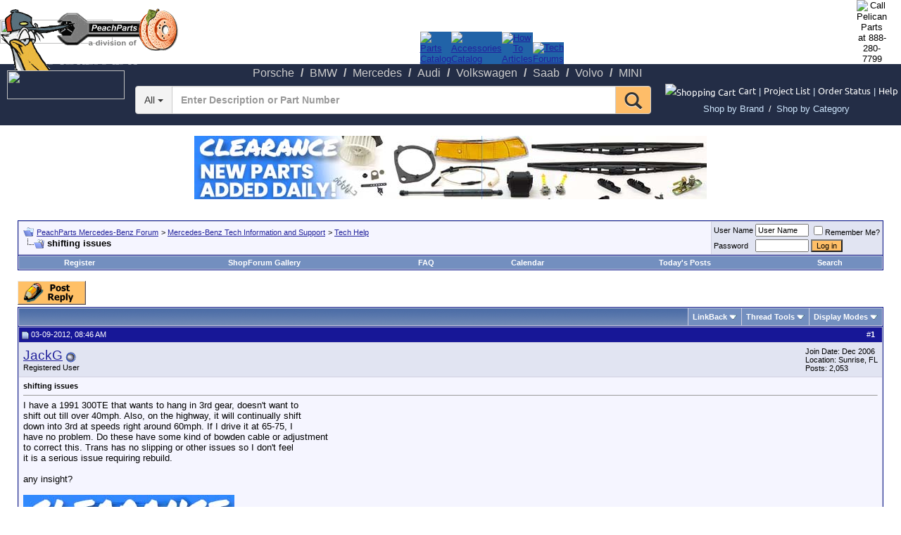

--- FILE ---
content_type: text/html; charset=ISO-8859-1
request_url: http://www.peachparts.com/shopforum/tech-help/314187-shifting-issues.html
body_size: 17486
content:
<!DOCTYPE html PUBLIC "-//W3C//DTD XHTML 1.0 Transitional//EN" "http://www.w3.org/TR/xhtml1/DTD/xhtml1-transitional.dtd">
<html xmlns="http://www.w3.org/1999/xhtml" dir="ltr" lang="en">
<head>
<base href="http://www.peachparts.com/shopforum/" /><!--[if IE]></base><![endif]-->
	<link rel="canonical" href="http://www.peachparts.com/shopforum/tech-help/314187-shifting-issues.html" />
<script language="JavaScript" src="http://www.peachparts.com/shopforum/../2016_New_Header/jquery-1.7.1.min.js" type="text/javascript"></script>
<link rel="dns-prefetch" href="//mca.pelicanparts.com" />
<link rel="preconnect" href="https://mca.pelicanparts.com" />
<script language="JavaScript" type="text/javascript">
	var BasePelicanAdURL = 'https://mca.pelicanparts.com/campaign.php?spot=';
	$(document).ready(function(){
		$.ajaxSetup({
			async: true,
			cache: false
		});
		$('.pelicanadplacement').each(function(){
			var AdElement = $(this);
			var ID = $(this).data('placementid');
			if (ID) {
				$.get(BasePelicanAdURL + ID + '&format=json', function(data,status) {
					if ((status == 'success')) {
						if (data['Status'] == 'SUCCESS') {
							AdElement.html(data['Content']);
						}
					}
				});
			}
		});
	});
</script>
<script language="JavaScript" src="http://www.peachparts.com/shopforum/../2016_New_Header/bootstrap/3.1.0/js/bootstrap.min.js"></script>
<script language="JavaScript" src="http://www.peachparts.com/shopforum/../2016_New_Header/SearchDropDownTags.js" async type="text/javascript"></script>
<script language="JavaScript" src="http://www.peachparts.com/shopforum/../2016_New_Header/jquery-ui-1.11.4.js" type="text/javascript"></script>
<script language="javascript">
function CheckKeyInput(myfield,e)
	{
	var key; var keychar;
	if (window.event) key = window.event.keyCode;
	else if (e) key = e.which;
	else return true;
	keychar = String.fromCharCode(key);
	if (key==13){ClearSearchFilterCookies();return true;}
	else {return true}	
	}
</script>	

<meta http-equiv="Content-Type" content="text/html; charset=ISO-8859-1" />
<meta name="generator" content="vBulletin 3.8.7" />

<meta name="keywords" content="shifting,issues, shifting issues, Mercedes Parts, Mercedes Forum, Mercedes Technical Help, Mercedes Parts Online" />
<meta name="description" content="I have a 1991 300TE that wants to hang in 3rd gear, doesn't want to shift out till over 40mph. Also, on the highway, it will continually shift down" />


<!-- CSS Stylesheet -->
<style type="text/css" id="vbulletin_css">
/**
* vBulletin 3.8.7 CSS
* Style: '2016 Pelican Theme'; Style ID: 39
*/
body
{
	background: #FFFFFF;
	color: #000000;
	font: 10pt verdana, geneva, lucida, 'lucida grande', arial, helvetica, sans-serif;
	margin: 5px 10px 10px 10px;
	padding: 0px;
}
a:link, body_alink
{
	color: #22229C;
}
a:visited, body_avisited
{
	color: #22229C;
}
a:hover, a:active, body_ahover
{
	color: #FF4400;
}
.page
{
	background: #FFFFFF;
	color: #000000;
}
td, th, p, li
{
	font: 10pt Verdana, Arial;
}
.tborder
{
	background: #D1D1E1;
	color: #000000;
	border: 1px solid #0B198C;
}
.tcat
{
	background: #869BBF url(images/gradients/gradient_tcat.gif) repeat-x top left;
	color: #FFFFFF;
	font: bold 12pt tahoma, verdana, geneva, lucida, 'lucida grande', arial, helvetica, sans-serif;
}
.tcat a:link, .tcat_alink
{
	color: #ffffff;
	text-decoration: none;
}
.tcat a:visited, .tcat_avisited
{
	color: #ffffff;
	text-decoration: none;
}
.tcat a:hover, .tcat a:active, .tcat_ahover
{
	color: #FFFF66;
	text-decoration: underline;
}
.thead
{
	background: #171797;
	color: #FFFFFF;
	font: bold 11px tahoma, verdana, geneva, lucida, 'lucida grande', arial, helvetica, sans-serif;
}
.thead a:link, .thead_alink
{
	color: #FFFFFF;
	text-decoration: none;
}
.thead a:visited, .thead_avisited
{
	color: #FFFFFF;
	text-decoration: none;
}
.thead a:hover, .thead a:active, .thead_ahover
{
	color: #FFFFFF;
	text-decoration: underline;
}
.tfoot
{
	background: #3E5C92;
	color: #E0E0F6;
}
.tfoot a:link, .tfoot_alink
{
	color: #E0E0F6;
}
.tfoot a:visited, .tfoot_avisited
{
	color: #E0E0F6;
}
.tfoot a:hover, .tfoot a:active, .tfoot_ahover
{
	color: #FFFF66;
}
.alt1, .alt1Active
{
	background: #F5F5FF;
	color: #000000;
}
.alt2, .alt2Active
{
	background: #E1E4F2;
	color: #000000;
}
.inlinemod
{
	background: #FFFFCC;
	color: #000000;
}
.wysiwyg
{
	background: #F5F5FF;
	color: #000000;
	font: 10pt verdana, geneva, lucida, 'lucida grande', arial, helvetica, sans-serif;
	margin: 5px 10px 10px 10px;
	padding: 0px;
}
.wysiwyg a:link, .wysiwyg_alink
{
	color: #22229C;
}
.wysiwyg a:visited, .wysiwyg_avisited
{
	color: #22229C;
}
.wysiwyg a:hover, .wysiwyg a:active, .wysiwyg_ahover
{
	color: #FF4400;
}
textarea, .bginput
{
	font: 10pt verdana, geneva, lucida, 'lucida grande', arial, helvetica, sans-serif;
}
.bginput option, .bginput optgroup
{
	font-size: 10pt;
	font-family: verdana, geneva, lucida, 'lucida grande', arial, helvetica, sans-serif;
}
.button
{
	font: 11px verdana, geneva, lucida, 'lucida grande', arial, helvetica, sans-serif;
	BACKGROUND-COLOR: #FFBF67
}
select
{
	font: 11px verdana, geneva, lucida, 'lucida grande', arial, helvetica, sans-serif;
}
option, optgroup
{
	font-size: 11px;
	font-family: verdana, geneva, lucida, 'lucida grande', arial, helvetica, sans-serif;
}
.smallfont
{
	font: 11px verdana, geneva, lucida, 'lucida grande', arial, helvetica, sans-serif;
}
.time
{
	color: #666686;
}
.navbar
{
	font: 11px verdana, geneva, lucida, 'lucida grande', arial, helvetica, sans-serif;
}
.highlight
{
	color: #FF0000;
	font-weight: bold;
}
.fjsel
{
	background: #3E5C92;
	color: #E0E0F6;
}
.fjdpth0
{
	background: #F7F7F7;
	color: #000000;
}
.panel
{
	background: #E4E7F5 url(images/gradients/gradient_panel.gif) repeat-x top left;
	color: #000000;
	padding: 10px;
	border: 2px outset;
}
.panelsurround
{
	background: #D1D4E0 url(images/gradients/gradient_panelsurround.gif) repeat-x top left;
	color: #000000;
}
legend
{
	color: #22229C;
	font: 11px tahoma, verdana, geneva, lucida, 'lucida grande', arial, helvetica, sans-serif;
}
.vbmenu_control
{
	background: #738FBF;
	color: #FFFFFF;
	font: bold 11px tahoma, verdana, geneva, lucida, 'lucida grande', arial, helvetica, sans-serif;
	padding: 3px 6px 3px 6px;
	white-space: nowrap;
}
.vbmenu_control a:link, .vbmenu_control_alink
{
	color: #FFFFFF;
	text-decoration: none;
}
.vbmenu_control a:visited, .vbmenu_control_avisited
{
	color: #FFFFFF;
	text-decoration: none;
}
.vbmenu_control a:hover, .vbmenu_control a:active, .vbmenu_control_ahover
{
	color: #FFFFFF;
	text-decoration: underline;
}
.vbmenu_popup
{
	background: #FFFFFF;
	color: #000000;
	border: 1px solid #0B198C;
}
.vbmenu_option
{
	background: #BBC7CE;
	color: #000000;
	font: 11px verdana, geneva, lucida, 'lucida grande', arial, helvetica, sans-serif;
	white-space: nowrap;
	cursor: pointer;
}
.vbmenu_option a:link, .vbmenu_option_alink
{
	color: #22229C;
	text-decoration: none;
}
.vbmenu_option a:visited, .vbmenu_option_avisited
{
	color: #22229C;
	text-decoration: none;
}
.vbmenu_option a:hover, .vbmenu_option a:active, .vbmenu_option_ahover
{
	color: #FFFFFF;
	text-decoration: none;
}
.vbmenu_hilite
{
	background: #8A949E;
	color: #FFFFFF;
	font: 11px verdana, geneva, lucida, 'lucida grande', arial, helvetica, sans-serif;
	white-space: nowrap;
	cursor: pointer;
}
.vbmenu_hilite a:link, .vbmenu_hilite_alink
{
	color: #FFFFFF;
	text-decoration: none;
}
.vbmenu_hilite a:visited, .vbmenu_hilite_avisited
{
	color: #FFFFFF;
	text-decoration: none;
}
.vbmenu_hilite a:hover, .vbmenu_hilite a:active, .vbmenu_hilite_ahover
{
	color: #FFFFFF;
	text-decoration: none;
}
/* ***** styling for 'big' usernames on postbit etc. ***** */
.bigusername { font-size: 14pt; }

/* ***** small padding on 'thead' elements ***** */
td.thead, th.thead, div.thead { padding: 4px; }

/* ***** basic styles for multi-page nav elements */
.pagenav a { text-decoration: none; }
.pagenav td { padding: 2px 4px 2px 4px; }

/* ***** de-emphasized text */
.shade, a.shade:link, a.shade:visited { color: #777777; text-decoration: none; }
a.shade:active, a.shade:hover { color: #FF4400; text-decoration: underline; }
.tcat .shade, .thead .shade, .tfoot .shade { color: #DDDDDD; }

/* ***** define margin and font-size for elements inside panels ***** */
.fieldset { margin-bottom: 6px; }
.fieldset, .fieldset td, .fieldset p, .fieldset li { font-size: 11px; }
</style>
<link rel="stylesheet" type="text/css" href="http://www.peachparts.com/shopforum/clientscript/vbulletin_important.css?v=387" />


<!-- / CSS Stylesheet -->

<script type="text/javascript" src="http://www.peachparts.com/shopforum/clientscript/yui/yahoo-dom-event/yahoo-dom-event.js?v=387"></script>
<script type="text/javascript" src="http://www.peachparts.com/shopforum/clientscript/yui/connection/connection-min.js?v=387"></script>
<script type="text/javascript">
<!--
var SESSIONURL = "s=0bc94ef5025138c51fc867e90b6751ec&";
var SECURITYTOKEN = "guest";
var IMGDIR_MISC = "images/misc";
var vb_disable_ajax = parseInt("0", 10);
// -->
</script>
<script type="text/javascript" src="http://www.peachparts.com/shopforum/clientscript/vbulletin_global.js?v=387"></script>
<script type="text/javascript" src="http://www.peachparts.com/shopforum/clientscript/vbulletin_menu.js?v=387"></script>


	<link rel="alternate" type="application/rss+xml" title="PeachParts Mercedes-Benz Forum RSS Feed" href="http://www.peachparts.com/shopforum/external.php?type=RSS2" />
	
		<link rel="alternate" type="application/rss+xml" title="PeachParts Mercedes-Benz Forum - Tech Help - RSS Feed" href="http://www.peachparts.com/shopforum/external.php?type=RSS2&amp;forumids=1" />
	

<link type="text/css" rel="stylesheet" href="http://www.peachparts.com/shopforum/../2016_New_Header/styles.css?v=2016111501" />
<style type="text/css">
/* Bootstrap & overrides workarounds - !! KEEP INLINE TO PAGE FOR NOW !! - START */
body { margin: 0 }
a.top_bar, a.top_bar:visited, a.top_bar:active, a.top_bar:hover, .top_bar:link, a.top_bar:link { font-family: 'Ubuntu', sans-serif !important; font-size: 10pt !important; font-style: normal !important; text-decoration: none !important; color: #fff !important; font-weight: normal !important }
a.top_bar:hover { color: #fff !important; font-weight: normal !important; text-decoration: underline !important; font-family: 'Ubuntu', sans-serif !important }
a.top_bar_CartQty, a.top_bar_CartQty:visited, a.top_bar_CartQty:active, a.top_bar_CartQty:hover { font-family: Verdana, Arial, Helvetica, sans-serif; font-size: 10pt !important; font-weight: bold !important }
a.top_bar_2016A, a.top_bar_2016A:visited, a.top_bar_2016A:active { font-family: 'Ubuntu', sans-serif !important; font-size: 10pt !important; font-style: normal !important; text-decoration: none !important; color: #fff !important; font-weight: normal !important }
a.top_bar_2016A:hover { color: #fff !important; font-weight: normal !important; text-decoration: underline !important; font-family: 'Ubuntu', sans-serif !important }
.top_tab_2016 a { display: block !important; background-color: #2163a8 !important }
.top_tab_2016 a:hover { background-color: #fff !important }
#nav_2016A li a span { font-family: Trebuchet MS,Lucida Grande,Lucida Sans Unicode,Lucida Sans,Tahoma,sans-serif !important; font-size: 16px !important }
/* Bootstrap & overrides workarounds - !! KEEP INLINE TO PAGE FOR NOW !! - END */
</style>

<link type="text/css" rel="stylesheet" href="http://www.peachparts.com/shopforum/../2016_New_Header/bootstrap/3.1.0/css/bootstrap-iso.css" />
<link type="text/css" rel="stylesheet" href="http://www.peachparts.com/shopforum/../2016_New_Header/catalog_2015-wayne.css" />	
<link type="text/css" rel="stylesheet" href="http://www.peachparts.com/shopforum/../2016_New_Header/jquery-ui.css" />

    <!-- App Indexing for Google Search -->
    <link href="android-app://com.quoord.tapatalkpro.activity/tapatalk/www.peachparts.com/shopforum?location=topic&amp;fid=1&amp;tid=314187&amp;channel=google-indexing" rel="alternate" />
    <link href="ios-app://307880732/tapatalk/www.peachparts.com/shopforum?location=topic&amp;fid=1&amp;tid=314187&amp;channel=google-indexing" rel="alternate" />
    
        <meta property="al:android:package" content="com.quoord.tapatalkpro.activity" />
        <meta property="al:android:url" content="tapatalk://www.peachparts.com/shopforum?location=topic&amp;fid=1&amp;tid=314187&amp;channel=facebook-indexing" />
        <meta property="al:android:app_name" content="Tapatalk" />
        <meta property="al:ios:url" content="tapatalk://www.peachparts.com/shopforum?location=topic&amp;fid=1&amp;tid=314187&amp;channel=facebook-indexing" />
        <meta property="al:ios:app_store_id" content="307880732" />
        <meta property="al:ios:app_name" content="Tapatalk" />
        
        <!-- twitter app card start-->
        <!-- https://dev.twitter.com/docs/cards/types/app-card -->
        <meta name="twitter:card" content="summary" />
        <meta name="twitter:site" content="@tapatalk" />
        <meta name="twitter:title" content="shifting issues" />
        <meta name="twitter:description" content="PeachParts Mercedes-Benz Forum" />
        
        <meta name="twitter:app:id:iphone" content="307880732" />
        <meta name="twitter:app:url:iphone" content="tapatalk://www.peachparts.com/shopforum?location=topic&amp;fid=1&amp;tid=314187&amp;channel=twitter-indexing" />
        <meta name="twitter:app:id:ipad" content="307880732" />
        <meta name="twitter:app:url:ipad" content="tapatalk://www.peachparts.com/shopforum?location=topic&amp;fid=1&amp;tid=314187&amp;channel=twitter-indexing" />
        <meta name="twitter:app:id:googleplay" content="com.quoord.tapatalkpro.activity" />
        <meta name="twitter:app:url:googleplay" content="tapatalk://www.peachparts.com/shopforum?location=topic&amp;fid=1&amp;tid=314187&amp;channel=twitter-indexing" />
        <!-- twitter app card -->
        
	<title> shifting issues - PeachParts Mercedes-Benz Forum</title>
	<script type="text/javascript" src="http://www.peachparts.com/shopforum/clientscript/vbulletin_post_loader.js?v=387"></script>
	<style type="text/css" id="vbulletin_showthread_css">
	<!--
	
	#links div { white-space: nowrap; }
	#links img { vertical-align: middle; }
	-->
	</style>
</head>
<body onload="">

<!-- Tapatalk Detect body start -->
<script type="text/javascript">if (typeof(tapatalkDetect) == "function") tapatalkDetect()</script>
<!-- Tapatalk Detect banner body end -->

<!-- ALL FORUMS EXCEPT THE ONES LISTED  BELOW -->
<!-- ALL OF THIS IS DONE FOR SEO OPTIMIZATION SO THAT WE HAVE STATIC LINKS AT THE TOPS OF THE FORUMS -->
	  <!-- <a href="https://www.pelicanparts.com/"><img style="position:absolute;top:5px;left;5px;width:194px;height:94px" width="194" height="94" src="https://cdn1.pelicanparts.com/graphics/2016Ab_logo-header.png" border="0" alt="Pelican Parts"></a> -->
        <a href="https://www.pelicanparts.com/index.htm">
        <IMG border=0 STYLE="position:absolute; TOP:12px; LEFT:1px; WIDTH:196px; HEIGHT:88px" SRC="http://www.peachparts.com/shopforum/../images/peach_header_2016.png">
        <IMG border=0 STYLE="position:absolute; TOP:12px; LEFT:197px; WIDTH:56px; HEIGHT:62px" SRC="http://www.peachparts.com/shopforum/images/drivewerks/peach_header2_2014.gif">
		</a>

					<table width="100%" cellspacing="0" cellpadding="0" border="0">        
						<tr>
							<td rowspan="2">
								<a href="https://www.pelicanparts.com/"><img src="https://cdn9.pelicanparts.com/graphics/logo_block_trans.gif" width="160" border="0" height="34"></a>
							</td>
							<td width="100%" align=center valign="bottom">
								<table align="center" cellspacing="0" cellpadding="0" border="0">  
									<tr>
										<td width="1" valign="bottom" height="65" class="top_tab_2016"><a id="redirect_catalog" href="https://www.pelicanparts.com/Mercedes-Benz/index-SC.htm"><img alt="Parts Catalog" src="https://cdn1.pelicanparts.com/graphics/2016Ac_top-tabs_parts-catalog.gif" width="119" height="65"	border="0"></a></td>
										<td width="1" valign="bottom" height="65" class="top_tab_2016"><a id="redirect_accessories" href="https://www.pelicanparts.com/Mercedes-Benz/catalog/accessories.htm"><img alt="Accessories Catalog" src="https://cdn1.pelicanparts.com/graphics/2016Ac_top-tabs_accessories.gif" width="147" height="65" border="0"></a></td>
										<td width="1" valign="bottom" height="65" class="top_tab_2016"><a id="redirect_articles" href="https://www.pelicanparts.com/techarticles/Mercedes-Benz/MBZ_Tech_Index.htm"><img alt="How To Articles" src="https://cdn1.pelicanparts.com/graphics/2016Ac_top-tabs_articles.gif" width="150" height="65" border="0"></a></td>
										<td width="1" valign="bottom" height="65" class="top_tab_2016"><a id="redirect_forums" href="http://www.peachparts.com/shopforum/"><img alt="Tech Forums" src="https://cdn1.pelicanparts.com/graphics/2016Ac_top-tabs_forums.gif" width="134" height="65" border="0"></a></td>
									</tr>	
								</table>
							</td>
							<td valign="top">
								<table cellspacing="0" cellpadding="0"  border="0">
									<tr>
										<td align="center">
											<span id="CountryFlagTop"></span>
										</td>
										<td valign="top" align="center">					
											<div style="display:block;position:relative;right:20px">
												<img id="PhoneNumberImage" src="https://cdn5.pelicanparts.com/graphics/phone_number3.jpg" width="159" border="0" height="72" alt="Call Pelican Parts at 888-280-7799">
												<div id="PhoneNumberDIV" style="position:absolute;top:42px;left:0"></div>
											</div>
										</td>
									</tr>
								</table>
							</td>
						</tr>
					</table></td>
	</tr>
	<tr>
		<td colspan="2">					<table style="background:#232D46;background-color:#232D46" width="100%" cellspacing="0" cellpadding="0" border="0" bgcolor="#232D46">
						<tr>
							<td align="left">
								<table cellspacing="0" cellpadding="0" border="0" style="border:none;padding:0;margin:0 auto">
									<tr>
										<td style="padding-right:20px;white-space:nowrap">
											<table cellspacing="0" cellpadding="0" border="0">
												<tr>
													<td valign="middle">
														<ul id="nav_2016A">
															<li><div class="nav_active_back_left"></div><div class="nav_active_back_right"></div><a href="https://www.pelicanparts.com/Porsche/index-SC.htm"><span>Porsche</span></a></li> /
															<li><div class="nav_active_back_left"></div><div class="nav_active_back_right"></div><a href="https://www.pelicanparts.com/BMW/index-SC.htm"><span>BMW</span></a></li> /
															<li><div class="nav_active_back_left"></div><div class="nav_active_back_right"></div><a href="https://www.pelicanparts.com/Mercedes-Benz/index-SC.htm"><span>Mercedes</span></a></li> /
															<li><div class="nav_active_back_left"></div><div class="nav_active_back_right"></div><a href="https://www.pelicanparts.com/Audi/index-SC.htm"><span>Audi</span></a></li> /
															<li><div class="nav_active_back_left"></div><div class="nav_active_back_right"></div><a href="https://www.pelicanparts.com/Volkswagen/index-SC.htm"><span>Volkswagen</span></a></li> /
															<li><div class="nav_active_back_left"></div><div class="nav_active_back_right"></div><a href="https://www.pelicanparts.com/Saab/index-SC.htm"><span>Saab</span></a></li> /
															<li><div class="nav_active_back_left"></div><div class="nav_active_back_right"></div><a href="https://www.pelicanparts.com/Volvo/index-SC.htm"><span>Volvo</span></a></li> /
															<li><div class="nav_active_back_left"></div><div class="nav_active_back_right"></div><a href="https://www.pelicanparts.com/MINI/index-SC.htm"><span>MINI</span></a></li>
														</ul>
													</td>
												</tr>
											</table>
										</td>
									</tr>
								</table>
							</td>
						</tr>
					</table></td>
	</tr>  
	<tr>
		<td colspan="2">
				<form id="topsearch" name="topsearch" action="https://www.pelicanparts.com/cgi-bin/ksearch/pel_search_2016.cgi" align="center" vmethod="POST" style="display:inline">
							<input name="command" value="DWsearch" type="hidden">
						<div class="bootstrap-iso">					 
							<table style="background:#232D46;background-color:#232D46" id="BlueBarTable" width="100%" cellspacing="0" cellpadding="0" border="0" bgcolor="#232D46" height="30">
								<tr>
									<td align="left" height="30">
										<table cellspacing="0" cellpadding="0" border="0" style="border:none;margin:0 auto;margin-bottom:10px">
											<tr>
												<td width="177" style="min-width:177px"><a href="https://www.pelicanparts.com/support/3DayShipping.htm" target="_blank" onclick="window.open('https://www.pelicanparts.com/support/3DayShipping.htm','target_window','resizable=yes,scrollbars=yes,toolbar=no,menubar=no,location=no,height=700,width=600');return false"><img src="https://cdn1.pelicanparts.com/graphics/2016A_free-shipping-header.png" width="167" height="41" border="0" style="position:absolute;top:100px;left:10px"></a></td>
												<td class="container" style="padding-right:20px;background:none;border:none">
													<div class="input-group">
														<div class="input-group-btn search-panel">
															<button style="background:#F3F3F3;background-color:#F3F3F3;height:40px;" type="button" class="btn btn-default dropdown-toggle" data-toggle="dropdown">
																<span id="search_concept">All</span> <span class="caret"></span>
															</button>
															<ul class="dropdown-menu" role="menu">
																<li class="divider"></li>
																<li><a href="http://www.peachparts.com/shopforum/tech-help/314187-shifting-issues.html#all">Search Everything</a></li>
															</ul>
														</div>     
														<input onkeypress="return CheckKeyInput(this,event);" id="SearchFieldTop" class="form-control ui-autocomplete-input" name="description" placeholder="Enter Description or Part Number" style="height:40px;min-width:220px" autocomplete="off" type="text">
														<span class="input-group-btn">
															<button onclick="document.getElementById('topsearch').submit();" style="background:#FEBD69;background-color:#FEBD69;height:40px;" class="btn btn-default" type="button"><span class="glyphicon glyphicon-search" style="font-size: 25px;"></span></button>
														</span>
													</div>
												</td>
												<td style="padding-right:20px">
													<table cellspacing="0" cellpadding="0" border="0" height="40">
														<tr>
															<td valign="middle" nowrap="nowrap" style="line-height:24px;height:24px">
																<a class="top_bar_2016A" href="https://www.pelicanparts.com/cgi-bin/smart/S-mart.cgi?command=review&amp;history=catalog"><img src="https://cdn1.pelicanparts.com/graphics/2016A_cart-icon.png" width="24" border="0" height="24" alt="Shopping Cart"></a> <a class="top_bar_2016A" href="https://www.pelicanparts.com/cgi-bin/smart/S-mart.cgi?command=review&amp;history=catalog">Cart</a>&nbsp;<span id="CartQty1"><a class="top_bar_CartQty" href="https://www.pelicanparts.com/cgi-bin/smart/S-mart.cgi?command=review&amp;history=catalog"></a></span><font color="#DBEDFF">|</font>
																<a class="top_bar_2016A" href="https://www.pelicanparts.com/cgi-bin/smart/S-mart.cgi?command=project_list">Project List</a>&nbsp;<font color="#DBEDFF">|</font>&nbsp;<a class="top_bar_2016A" href="https://www.pelicanparts.com/support/TrackOrder.htm">Order Status</a>&nbsp;<font color="#DBEDFF">|</font>&nbsp;<a class="top_bar_2016A" href="https://www.pelicanparts.com/support/support_main.htm">Help</a>
															<!-- Start Shop by -->
																<div style="height:25px; margin: 0 auto;  background: #232d46; width:100%; color: #ffffff; text-align: center; padding-bottom: 6px;"><a href="https://www.pelicanparts.com/shop-by-brand" style="color: #cfe7fe; font-size: 13px;padding-right: 3px;">Shop by Brand</a>  /  <a href="https://www.pelicanparts.com/shop-by-category" style="padding-left: 3px; color: #cfe7fe; font-size: 13px;">Shop by Category</a></div>
															<!-- End Shop by -->
															</td>
														</tr>
													</table>
												</td>
											</tr>
										</table>
									</td>
								</tr>
							</table>
						</div>							
					</form>
			</td>
		</tr>
	</table>		
<style>
.mobile-view-switch {
float: left; 
margin-top: 25px; 
margin-left: 25px; 
margin-bottom: 10px; 
border-radius: 4px; 
color: #003A70; 
font-family: Verdana; 
font-size: 17px; 
font-weight: 600; 
border: 1px solid #999999; 
padding: 8px; 
background: #3161B8; 
color: #FFFFFF !important;
-webkit-box-shadow: 0px 3px 3px 0px rgba(50, 50, 50, 0.72);
-moz-box-shadow:    0px 3px 3px 0px rgba(50, 50, 50, 0.72);
box-shadow:         0px 3px 3px 0px rgba(50, 50, 50, 0.72)
}
</style>


<!-- Pelican Ad START -->
<br />
<div style="width=100%;text-align:center">

<div class="pelicanadplacement" data-placementid="13"></div>
</div>
<br />
<!-- Pelican Ad END -->



<!--Filter for Google ads because the girls pics are too racy.  Add other threads below too-->
<!-- <br />
<div style="width=100%;text-align:center"> -->
<!-- begin ad tag (old IB JS ad) -->

<!-- <script async src="//pagead2.googlesyndication.com/pagead/js/adsbygoogle.js"></script> -->
<!-- Peach Leaderboard -->
<!-- <ins class="adsbygoogle"
     style="display:inline-block;width:728px;height:90px"
     data-ad-client="ca-pub-0812980613569064"
     data-ad-slot="6952955753"></ins>
<script>
(adsbygoogle = window.adsbygoogle || []).push({});
</script> -->
<!-- End ad tag -->
<!-- <br /> -->


<!-- begin ad tag (new IB JS ad)
<script type="text/javascript">
if(typeof(cachebuster) == "undefined"){var cachebuster = Math.floor(Math.random()*10000000000)}
if(typeof(dcopt) == "undefined"){var dcopt = "dcopt=ist;"} else {var dcopt = ""}
if(typeof(tile) == "undefined"){var tile = 1} else {tile++}
document.write('<scr'+'ipt src="http://ad.doubleclick.net/N2922/adj/pelicanparts;kw=Top;' + dcopt + ';tile=' + tile + ';sz=728x90;ord=' + cachebuster + '?"></scr'+'ipt>');
</script>
<noscript><a rel="nofollow" href="http://ad.doubleclick.net/N2922/jump/pelicanparts;kw=Top;sz=728x90;ord=123456789?" target="_blank" ><img src="http://ad.doubleclick.net/N2922/ad/pelicanparts/kw=Top;sz=728x90;ord=123456789?" border="0" alt="" /></a></noscript>
End ad tag -->
<!-- </div>
<br /> -->



<script type="text/javascript">
  var _gaq = _gaq || [];
  _gaq.push(['_setAccount', 'UA-385710-3']);
  _gaq.push(['_trackPageview']);
  (function() {
    var ga = document.createElement('script'); ga.type = 'text/javascript'; ga.async = true;
    ga.src = ('https:' == document.location.protocol ? 'https://ssl' : 'http://www') + '.google-analytics.com/ga.js';
    var s = document.getElementsByTagName('script')[0]; s.parentNode.insertBefore(ga, s);
  })();
</script>

<!-- 2023 GTM -->
<!-- Google tag (gtag.js) --> <script async src="https://www.googletagmanager.com/gtag/js?id=G-4ZBJKYWSQ9"></script>

<script> window.dataLayer = window.dataLayer || []; function gtag(){dataLayer.push(arguments);} gtag('js', new Date()); gtag('config', 'G-4ZBJKYWSQ9'); </script>

<!-- End 2023 GTM --> 

<script language="javascript" type="text/javascript">
<!--
var QR_EditorID = "";
function ControlClick(e){
var evtobj=window.event? event : e;
if (evtobj.ctrlKey == true && (evtobj.keyCode == 13 || evtobj.which == 13))
   {
   if (QR_EditorID != "")
   	{document.getElementById('vbform').sbutton.click();}
   else
   	{document.getElementById('vbform').submit();}
   }
}
function OpenSpellCheckWindow(e){
	var page = 'http://forums.pelicanparts.com/spelling_redirect.htm';
	part_select = window.open(page,'target_window','resizable=yes,scrollbars=yes,toolbar=no,menubar=no,location=no,height=600,width=225,top=25,left=0');
}
var postmaxchars = 10000;
function checklength(theform) {
	if (postmaxchars != 0) { message = "\nThe maximum permitted length is 10000 characters."; }
	else { message = ""; }
	alert("Your message is "+theform.message.value.length+" characters long."+message);
}
subload = 0;
function winopen(icqwindow) { var MainWindow = window.open (icqwindow, "_blank","toolbar=no,location=no,menubar=no,scrollbars=yes,width=640,height=640,resizeable=no,status=no");}
// -->
</script>
<script type="text/javascript" src="http://forums.pelicanparts.com/SetOtherDomainCookie.php?bbuserid=0&ForumId=2"></script>
<!-- content table -->
<!-- open content container -->

<div align="center">
	<div class="page" style="width:100%; text-align:left">
		<div style="padding:0px 25px 0px 25px" align="left">





<br />

<!-- breadcrumb, login, pm info -->
<table class="tborder" cellpadding="6" cellspacing="1" border="0" width="100%" align="center">
<tr>
	<td class="alt1" width="100%">
		
			<table cellpadding="0" cellspacing="0" border="0">
			<tr valign="bottom">
				<td><a href="http://www.peachparts.com/shopforum/tech-help/314187-shifting-issues.html#" onclick="history.back(1); return false;"><img src="http://www.peachparts.com/shopforum/images/misc/navbits_start.gif" alt="Go Back" border="0" /></a></td>
				<td>&nbsp;</td>
				<td width="100%"><span class="navbar"><a href="http://www.peachparts.com/shopforum/" accesskey="1">PeachParts Mercedes-Benz Forum</a></span> 
	<span class="navbar">&gt; <a href="http://www.peachparts.com/shopforum/#mercedes-benz-tech-information-support">Mercedes-Benz Tech Information and Support</a></span>


	<span class="navbar">&gt; <a href="http://www.peachparts.com/shopforum/tech-help/">Tech Help</a></span>

</td>
			</tr>
			<tr>
				<td class="navbar" style="font-size:10pt; padding-top:1px" colspan="3"><a href="http://www.peachparts.com/shopforum/tech-help/314187-shifting-issues.html"><img class="inlineimg" src="http://www.peachparts.com/shopforum/iconimages/tech-help/shifting-issues_ltr.gif" alt="shifting issues" border="0" /></a> <strong>
	 shifting issues

</strong></td>
			</tr>
			</table>
		
	</td>

	<td class="alt2" nowrap="nowrap" style="padding:0px">
		<!-- login form -->
		<form action="http://www.peachparts.com/shopforum/login.php?do=login" method="post" onsubmit="md5hash(vb_login_password, vb_login_md5password, vb_login_md5password_utf, 0)">
		<script type="text/javascript" src="http://www.peachparts.com/shopforum/clientscript/vbulletin_md5.js?v=387"></script>
		<table cellpadding="0" cellspacing="3" border="0">
		<tr>
			<td class="smallfont" style="white-space: nowrap;"><label for="navbar_username">User Name</label></td>
			<td><input type="text" class="bginput" style="font-size: 11px" name="vb_login_username" id="navbar_username" size="10" accesskey="u" tabindex="101" value="User Name" onfocus="if (this.value == 'User Name') this.value = '';" /></td>
			<td class="smallfont" nowrap="nowrap"><label for="cb_cookieuser_navbar"><input type="checkbox" name="cookieuser" value="1" tabindex="103" id="cb_cookieuser_navbar" accesskey="c" />Remember Me?</label></td>
		</tr>
		<tr>
			<td class="smallfont"><label for="navbar_password">Password</label></td>
			<td><input type="password" class="bginput" style="font-size: 11px" name="vb_login_password" id="navbar_password" size="10" tabindex="102" /></td>
			<td><input type="submit" class="button" value="Log in" tabindex="104" title="Enter your username and password in the boxes provided to login, or click the 'register' button to create a profile for yourself." accesskey="s" /></td>
		</tr>
		</table>
		<input type="hidden" name="s" value="0bc94ef5025138c51fc867e90b6751ec" />
		<input type="hidden" name="securitytoken" value="guest" />
		<input type="hidden" name="do" value="login" />
		<input type="hidden" name="vb_login_md5password" />
		<input type="hidden" name="vb_login_md5password_utf" />
		</form>
		<!-- / login form -->
	</td>

</tr>
</table>
<!-- / breadcrumb, login, pm info -->

<!-- nav buttons bar -->
<div class="tborder" style="padding:1px; border-top-width:0px">
	<table cellpadding="0" cellspacing="0" border="0" width="100%" align="center">
	<tr align="center">
		
		
			<td class="vbmenu_control"><a href="http://www.peachparts.com/shopforum/register.php" rel="nofollow">Register</a></td>
		
		<td class="vbmenu_control"><a href="http://www.peachparts.com/shopforum/vbpicgallery.php">ShopForum Gallery</a></td>
		<td class="vbmenu_control"><a rel="help" href="http://www.peachparts.com/shopforum/faq.php" accesskey="5">FAQ</a></td>
		
			
			
		
		<td class="vbmenu_control"><a href="http://www.peachparts.com/shopforum/calendar.php">Calendar</a></td>
		
			
				
				<td class="vbmenu_control"><a href="http://www.peachparts.com/shopforum/search.php?do=getdaily" accesskey="2">Today's Posts</a></td>
				
				<td class="vbmenu_control"><a id="navbar_search" href="http://www.peachparts.com/shopforum/search.php" accesskey="4" rel="nofollow">Search</a> </td>
			
			
		
		
		
		</tr>
	</table>
</div>
<!-- / nav buttons bar -->

<br />






<!-- NAVBAR POPUP MENUS -->

	
	
	
	<!-- header quick search form -->
	<div class="vbmenu_popup" id="navbar_search_menu" style="display:none;margin-top:3px" align="left">
		<table cellpadding="4" cellspacing="1" border="0">
		<tr>
			<td class="thead">Search Forums</td>
		</tr>
		<tr>
			<td class="vbmenu_option" title="nohilite">
				<form action="http://www.peachparts.com/shopforum/search.php?do=process" method="post">

					<input type="hidden" name="do" value="process" />
					<input type="hidden" name="quicksearch" value="1" />
					<input type="hidden" name="childforums" value="1" />
					<input type="hidden" name="exactname" value="1" />
					<input type="hidden" name="s" value="0bc94ef5025138c51fc867e90b6751ec" />
					<input type="hidden" name="securitytoken" value="guest" />
					<div><input type="text" class="bginput" name="query" size="25" tabindex="1001" /><input type="submit" class="button" value="Go" tabindex="1004" /></div>
					<div style="margin-top:6px">
						<label for="rb_nb_sp0"><input type="radio" name="showposts" value="0" id="rb_nb_sp0" tabindex="1002" checked="checked" />Show Threads</label>
						&nbsp;
						<label for="rb_nb_sp1"><input type="radio" name="showposts" value="1" id="rb_nb_sp1" tabindex="1003" />Show Posts</label>
					</div>
				</form>
			</td>
		</tr>
		
		<tr>
			<td class="vbmenu_option"><a href="http://www.peachparts.com/shopforum/search.php" accesskey="4" rel="nofollow">Advanced Search</a></td>
		</tr>
		
		</table>
	</div>
	<!-- / header quick search form -->
	
	
	
<!-- / NAVBAR POPUP MENUS -->

<!-- PAGENAV POPUP -->
	<div class="vbmenu_popup" id="pagenav_menu" style="display:none">
		<table cellpadding="4" cellspacing="1" border="0">
		<tr>
			<td class="thead" nowrap="nowrap">Go to Page...</td>
		</tr>
		<tr>
			<td class="vbmenu_option" title="nohilite">
			<form action="http://www.peachparts.com/shopforum/" method="get" onsubmit="return this.gotopage()" id="pagenav_form">
				<input type="text" class="bginput" id="pagenav_itxt" style="font-size:11px" size="4" />
				<input type="button" class="button" id="pagenav_ibtn" value="Go" />
			</form>
			</td>
		</tr>
		</table>
	</div>
<!-- / PAGENAV POPUP -->




<!-- Start of Top Banner Ad -->

<!-- End of Top Banner Ad -->






<a name="poststop" id="poststop"></a>

<!-- controls above postbits -->
<table cellpadding="0" cellspacing="0" border="0" width="100%" style="margin-bottom:3px">
<tr valign="bottom">
	
		<td class="smallfont"><a href="http://www.peachparts.com/shopforum/newreply.php?do=newreply&amp;noquote=1&amp;p=2899140" rel="nofollow"><img src="http://www.peachparts.com/shopforum/images/buttons/reply.gif" alt="Reply" border="0" /></a></td>
	
	
</tr>
</table>
<!-- / controls above postbits -->

<!-- toolbar -->
<table class="tborder" cellpadding="6" cellspacing="1" border="0" width="100%" align="center" style="border-bottom-width:0px">
<tr>
	<td class="tcat" width="100%">
		<div class="smallfont">
		
		&nbsp;
		</div>
	</td>
	
<td class="vbmenu_control" id="linkbacktools" nowrap="nowrap">
	<a rel="nofollow" href="http://www.peachparts.com/shopforum/tech-help/314187-shifting-issues.html?nojs=1#links">LinkBack</a>
	<script type="text/javascript"> vbmenu_register("linkbacktools"); </script>
</td>
<td class="vbmenu_control" id="threadtools" nowrap="nowrap">
		<a rel="nofollow" href="http://www.peachparts.com/shopforum/tech-help/314187-shifting-issues.html?nojs=1#goto_threadtools">Thread Tools</a>
		<script type="text/javascript"> vbmenu_register("threadtools"); </script>
	</td>
	
	
	
	<td class="vbmenu_control" id="displaymodes" nowrap="nowrap">
		<a rel="nofollow" href="http://www.peachparts.com/shopforum/tech-help/314187-shifting-issues.html?nojs=1#goto_displaymodes">Display Modes</a>
		<script type="text/javascript"> vbmenu_register("displaymodes"); </script>
	</td>
	

	

</tr>
</table>
<!-- / toolbar -->



<!-- end content table -->

		</div>
	</div>
</div>

<!-- / close content container -->
<!-- / end content table -->





<div id="posts"><!-- post #2899140 -->

	<!-- open content container -->

<div align="center">
	<div class="page" style="width:100%; text-align:left">
		<div style="padding:0px 25px 0px 25px" align="left">

	<div id="edit2899140" style="padding:0px 0px 6px 0px">
	<!-- this is not the last post shown on the page -->



<table class="tborder" id="post2899140" cellpadding="6" cellspacing="1" border="0" width="100%" align="center">
<tr>
	<td class="thead" >
		<div class="normal" style="float:right">
			&nbsp;
			#<a href="http://www.peachparts.com/shopforum/2899140-post1.html" target="new"  id="postcount2899140" name="1"><strong>1</strong></a> &nbsp;
			
			
			
			
			
		</div>

		<div class="normal">
			<!-- status icon and date -->
			<a name="post2899140"><img class="inlineimg" src="http://www.peachparts.com/shopforum/images/statusicon/post_old.gif" alt="Old" border="0" /></a>
			
				03-09-2012, 08:46 AM
			
			
			<!-- / status icon and date -->
		</div>
	</td>
</tr>
<tr>
	<td class="alt2" style="padding:0px">
		<!-- user info -->
		<table cellpadding="0" cellspacing="6" border="0" width="100%">
		<tr>
			
			<td nowrap="nowrap">

				<div id="postmenu_2899140">
					
					<a rel="nofollow" class="bigusername" href="http://www.peachparts.com/shopforum/members/jackg.html">JackG</a>
					<img class="inlineimg" src="http://www.peachparts.com/shopforum/images/statusicon/user_offline.gif" alt="JackG is offline" border="0" />


					
					
				</div>

				<div class="smallfont">Registered User</div>
				
				

			</td>
			<td width="100%">&nbsp;</td>
			<td valign="top" nowrap="nowrap">

				<div class="smallfont">
					<div>Join Date: Dec 2006</div>
					<div>Location: Sunrise, FL</div>
					
					<div>
						Posts: 2,053
					</div>
					
					
					
					
					<div>    </div>
				</div>

			</td>
		</tr>
		</table>
		<!-- / user info -->
	</td>
</tr>
<tr>
	
	<td class="alt1" id="td_post_2899140">
		
	<!-- message, attachments, sig -->

		

		
			<!-- icon and title -->
			<div class="smallfont">
				
				<strong>shifting issues</strong>
			</div>
			<hr size="1" style="color:#D1D1E1; background-color:#D1D1E1" />
			<!-- / icon and title -->
		

		<!-- message -->
		<div id="post_message_2899140">
			

			I have a 1991 300TE that wants to hang in 3rd gear, doesn't want to <br />
shift out till over 40mph. Also, on the highway, it will continually shift<br />
down into 3rd at speeds right around 60mph. If I drive it at 65-75, I <br />
have no problem. Do these have some kind of bowden cable or adjustment<br />
to correct this. Trans has no slipping or other issues so I don't feel<br />
it is a serious issue requiring rebuild.<br />
<br />
any insight?
			
				
					<br><br>
					<!-- Pelican Ad START -->
					
					<div class="pelicanadplacement" data-placementid="16"></div>
					<!-- Pelican Ad END -->
				
			
		</div>
		<!-- / message -->

		

		
			
		

		

		

		
		<!-- sig -->
			<div>
				__________________<br />
				81 Mercedes 300SD 289k.......<font face="Comic Sans MS"><font size="4"><font color="red"><b>SOLD</b></font></font></font><br />
82 Mercedes 300CD 252k......<font size="4"><b><i><font face="Comic Sans MS"><font color="blue">slow ride </font></font></i></b></font><br />
 <br />
<font color="black">82 mercedes 300 SD...mi Unknown</font><br />
83 Mercedes 300D ????k<b><font face="Comic Sans MS"><font size="5"><font color="red">sniff..gone too</font></font></font></b><br />
<font face="Comic Sans MS"><font size="4"><font color="black"><font size="2">84 <font face="Verdana">Mercedes 300D</font> 148k</font><b>........<font face="Comic Sans MS"><font size="4"><font color="#ff0000">SOLD</font></font></font></b></font></font></font><br />
<font face="Arial"><font color="black">85 Mercedes 300TD 386k and holding <font color="red"><font size="5"><font face="Comic Sans MS"><i><b>some one elses project</b></i></font></font></font><br />
</font></font>
			</div>
		<!-- / sig -->
		

		

		

		<div style="margin-top: 10px" align="right">
			<!-- controls -->
			
			
			
				<a href="http://www.peachparts.com/shopforum/newreply.php?do=newreply&amp;p=2899140" rel="nofollow"><img src="http://www.peachparts.com/shopforum/images/buttons/quote.gif" alt="Reply With Quote" border="0" /></a>
			
			
			
			
			
			
			
				
			
			
			<!-- / controls -->
		</div>

	<!-- message, attachments, sig -->

	</td>
</tr>
</table>


 
<!-- post 2899140 popup menu -->

<!-- / post 2899140 popup menu -->





	</div>
	
		</div>
	</div>
</div>

<!-- / close content container -->

<!-- / post #2899140 --><!-- post #2899148 -->

	<!-- open content container -->

<div align="center">
	<div class="page" style="width:100%; text-align:left">
		<div style="padding:0px 25px 0px 25px" align="left">

	<div id="edit2899148" style="padding:0px 0px 6px 0px">
	



<table class="tborder" id="post2899148" cellpadding="6" cellspacing="1" border="0" width="100%" align="center">
<tr>
	<td class="thead" >
		<div class="normal" style="float:right">
			&nbsp;
			#<a href="http://www.peachparts.com/shopforum/2899148-post2.html" target="new"  id="postcount2899148" name="2"><strong>2</strong></a> &nbsp;
			
			
			
			
			
		</div>

		<div class="normal">
			<!-- status icon and date -->
			<a name="post2899148"><img class="inlineimg" src="http://www.peachparts.com/shopforum/images/statusicon/post_old.gif" alt="Old" border="0" /></a>
			
				03-09-2012, 09:02 AM
			
			
			<!-- / status icon and date -->
		</div>
	</td>
</tr>
<tr>
	<td class="alt2" style="padding:0px">
		<!-- user info -->
		<table cellpadding="0" cellspacing="6" border="0" width="100%">
		<tr>
			<td class="alt2"><a rel="nofollow" href="http://www.peachparts.com/shopforum/members/jimfreeh.html"><img src="http://www.peachparts.com/shopforum/avatars/jimfreeh.gif?dateline=1515384638" width="65" height="49" alt="JimFreeh's Avatar" border="0" /></a></td>
			<td nowrap="nowrap">

				<div id="postmenu_2899148">
					
					<a rel="nofollow" class="bigusername" href="http://www.peachparts.com/shopforum/members/jimfreeh.html">JimFreeh</a>
					<img class="inlineimg" src="http://www.peachparts.com/shopforum/images/statusicon/user_offline.gif" alt="JimFreeh is offline" border="0" />


					
					
				</div>

				<div class="smallfont">Benz addict</div>
				
				

			</td>
			<td width="100%">&nbsp;</td>
			<td valign="top" nowrap="nowrap">

				<div class="smallfont">
					<div>Join Date: Mar 2007</div>
					<div>Location: Hampton Roads, Virginia</div>
					
					<div>
						Posts: 3,366
					</div>
					
					
					
					<div class="smallfont"><br /><a rel="nofollow" href="http://www.peachparts.com/shopforum/vbpicgallery.php?do=hall&amp;u=39974">View Photos By: JimFreeh</a><br /><br /></div>
					<div>    </div>
				</div>

			</td>
		</tr>
		</table>
		<!-- / user info -->
	</td>
</tr>
<tr>
	
	<td class="alt1" id="td_post_2899148">
		
	<!-- message, attachments, sig -->

		

		

		<!-- message -->
		<div id="post_message_2899148">
			

			Check vacuum to trans.<br />
 <br />
Tap comes off intake manifold by cylinders 5 and 6.<br />
Line crosses over to passenger side, and connects to vacuum modulator.<br />
 <br />
Low/no vacuum signal would tell trans the engine is working hard and that could cause the trans to delay upshifts.<br />
 <br />
Vacuum modulator on the trans body can also fail, check to see if it holds vacuum.<br />
 <br />
Jim
			
				
			
		</div>
		<!-- / message -->

		

		
			

				<br>
				<!-- Pelican Ad START -->
				
				<div class="pelicanadplacement" data-placementid="16"></div>

				<!-- Pelican Ad END -->
			
		

		

		

		
		<!-- sig -->
			<div>
				__________________<br />
				14 E250 BlueTEC black. 45k miles<br />
95 E320 Cabriolet Emerald green 66k miles<br />
94 E320 Cabriolet Emerald green 152k miles<br />
85 300TD 4 spd man, euro bumpers and lights, 15&quot; Pentas dark blue 274k miles
			</div>
		<!-- / sig -->
		

		

		

		<div style="margin-top: 10px" align="right">
			<!-- controls -->
			
			
			
				<a href="http://www.peachparts.com/shopforum/newreply.php?do=newreply&amp;p=2899148" rel="nofollow"><img src="http://www.peachparts.com/shopforum/images/buttons/quote.gif" alt="Reply With Quote" border="0" /></a>
			
			
			
			
			
			
			
				
			
			
			<!-- / controls -->
		</div>

	<!-- message, attachments, sig -->

	</td>
</tr>
</table>


 
<!-- post 2899148 popup menu -->

<!-- / post 2899148 popup menu -->





	</div>
	
		</div>
	</div>
</div>

<!-- / close content container -->

<!-- / post #2899148 --><div id="lastpost"></div></div>

<!-- start content table -->
<!-- open content container -->

<div align="center">
	<div class="page" style="width:100%; text-align:left">
		<div style="padding:0px 25px 0px 25px" align="left">

<!-- / start content table -->


<!-- controls below postbits -->
<table cellpadding="0" cellspacing="0" border="0" width="100%" style="margin-top:-3px">
<tr valign="top">
	
		<td class="smallfont"><a href="http://www.peachparts.com/shopforum/newreply.php?do=newreply&amp;noquote=1&amp;p=2899148" rel="nofollow"><img src="http://www.peachparts.com/shopforum/images/buttons/reply.gif" alt="Reply" border="0" /></a></td>
	
	
</tr>
</table>
<!-- / controls below postbits -->




<!-- social bookmarking links -->
	<br />
	<table cellpadding="6" cellspacing="1" border="0" width="100%" class="tborder" align="center">
	<tr>
		<td class="thead">Bookmarks</td>
	</tr>
	<tr>
		<td class="alt2" style="padding-top:0px"><div style="clear:both"></div><ul style="list-style-type:none; margin:0px; padding:0px"><li class="smallfont" style="width:25%; min-width:160px; float:left; margin-top:6px">
	
		<a rel="nofollow" href="http://digg.com/submit?phrase=2&amp;url=http%3A%2F%2Fwww.peachparts.com%2Fshopforum%2Ftech-help%2F314187-shifting-issues.html&amp;title=shifting+issues" target="socialbookmark"><img src="http://www.peachparts.com/shopforum/images/misc/bookmarksite_digg.gif" border="0" alt="Submit Thread to Digg" class="inlineimg" /></a>
	
	<a rel="nofollow" href="http://digg.com/submit?phrase=2&amp;url=http%3A%2F%2Fwww.peachparts.com%2Fshopforum%2Ftech-help%2F314187-shifting-issues.html&amp;title=shifting+issues" target="socialbookmark" style="text-decoration:none">Digg</a>
</li><li class="smallfont" style="width:25%; min-width:160px; float:left; margin-top:6px">
	
		<a rel="nofollow" href="http://del.icio.us/post?url=http%3A%2F%2Fwww.peachparts.com%2Fshopforum%2Ftech-help%2F314187-shifting-issues.html&amp;title=shifting+issues" target="socialbookmark"><img src="http://www.peachparts.com/shopforum/images/misc/bookmarksite_delicious.gif" border="0" alt="Submit Thread to del.icio.us" class="inlineimg" /></a>
	
	<a rel="nofollow" href="http://del.icio.us/post?url=http%3A%2F%2Fwww.peachparts.com%2Fshopforum%2Ftech-help%2F314187-shifting-issues.html&amp;title=shifting+issues" target="socialbookmark" style="text-decoration:none">del.icio.us</a>
</li><li class="smallfont" style="width:25%; min-width:160px; float:left; margin-top:6px">
	
		<a rel="nofollow" href="http://www.stumbleupon.com/submit?url=http%3A%2F%2Fwww.peachparts.com%2Fshopforum%2Ftech-help%2F314187-shifting-issues.html&amp;title=shifting+issues" target="socialbookmark"><img src="http://www.peachparts.com/shopforum/images/misc/bookmarksite_stumbleupon.gif" border="0" alt="Submit Thread to StumbleUpon" class="inlineimg" /></a>
	
	<a rel="nofollow" href="http://www.stumbleupon.com/submit?url=http%3A%2F%2Fwww.peachparts.com%2Fshopforum%2Ftech-help%2F314187-shifting-issues.html&amp;title=shifting+issues" target="socialbookmark" style="text-decoration:none">StumbleUpon</a>
</li><li class="smallfont" style="width:25%; min-width:160px; float:left; margin-top:6px">
	
		<a rel="nofollow" href="http://www.google.com/bookmarks/mark?op=edit&amp;output=popup&amp;bkmk=http%3A%2F%2Fwww.peachparts.com%2Fshopforum%2Ftech-help%2F314187-shifting-issues.html&amp;title=shifting+issues" target="socialbookmark"><img src="http://www.peachparts.com/shopforum/images/misc/bookmarksite_google.gif" border="0" alt="Submit Thread to Google" class="inlineimg" /></a>
	
	<a rel="nofollow" href="http://www.google.com/bookmarks/mark?op=edit&amp;output=popup&amp;bkmk=http%3A%2F%2Fwww.peachparts.com%2Fshopforum%2Ftech-help%2F314187-shifting-issues.html&amp;title=shifting+issues" target="socialbookmark" style="text-decoration:none">Google</a>
</li></ul><div style="clear:both"></div></td>
	</tr>
	</table>
<!-- / social bookmarking links -->







<!-- lightbox scripts -->
	<script type="text/javascript" src="http://www.peachparts.com/shopforum/clientscript/vbulletin_lightbox.js?v=387"></script>
	<script type="text/javascript">
	<!--
	vBulletin.register_control("vB_Lightbox_Container", "posts", 3);
	//-->
	</script>
<!-- / lightbox scripts -->










<!-- next / previous links -->
	<br />
	<div class="smallfont" align="center">
		<strong>&laquo;</strong>
			<a href="http://www.peachparts.com/shopforum/tech-help/314187-shifting-issues-prev-thread.html" rel="nofollow">Previous Thread</a>
			|
			<a href="http://www.peachparts.com/shopforum/tech-help/314187-shifting-issues-next-thread.html" rel="nofollow">Next Thread</a>
		<strong>&raquo;</strong>
	</div>
<!-- / next / previous links -->







<!-- popup menu contents -->
<br />

<!-- thread tools menu -->
<div class="vbmenu_popup" id="threadtools_menu" style="display:none">
<form action="http://www.peachparts.com/shopforum/postings.php?t=314187&amp;pollid=" method="post" name="threadadminform">
	<table cellpadding="4" cellspacing="1" border="0">
	<tr>
		<td class="thead">Thread Tools<a name="goto_threadtools"></a></td>
	</tr>
	<tr>
		<td class="vbmenu_option"><img class="inlineimg" src="http://www.peachparts.com/shopforum/images/buttons/printer.gif" alt="Show Printable Version" /> <a href="http://www.peachparts.com/shopforum/tech-help/314187-shifting-issues-print.html" accesskey="3" rel="nofollow">Show Printable Version</a></td>
	</tr>
	
	
	
	
	</table>
</form>
</div>
<!-- / thread tools menu -->

<!-- **************************************************** -->

<!-- thread display mode menu -->
<div class="vbmenu_popup" id="displaymodes_menu" style="display:none">
	<table cellpadding="4" cellspacing="1" border="0">
	<tr>
		<td class="thead">Display Modes<a name="goto_displaymodes"></a></td>
	</tr>
	<tr>
	
		<td class="vbmenu_option" title="nohilite"><img class="inlineimg" src="http://www.peachparts.com/shopforum/images/buttons/mode_linear.gif" alt="Linear Mode" /> <strong>Linear Mode</strong></td>
	
	</tr>
	<tr>
	
		<td class="vbmenu_option"><img class="inlineimg" src="http://www.peachparts.com/shopforum/images/buttons/mode_hybrid.gif" alt="Hybrid Mode" /> <a rel="nofollow" href="http://www.peachparts.com/shopforum/tech-help/314187-shifting-issues.html?mode=hybrid">Switch to Hybrid Mode</a></td>
	
	</tr>
	<tr>
	
		<td class="vbmenu_option"><img class="inlineimg" src="http://www.peachparts.com/shopforum/images/buttons/mode_threaded.gif" alt="Threaded Mode" /> <a rel="nofollow" href="http://www.peachparts.com/shopforum/tech-help/314187-shifting-issues.html?mode=threaded#post2899140">Switch to Threaded Mode</a></td>
	
	</tr>
	</table>
</div>
<!-- / thread display mode menu -->

<!-- **************************************************** -->



<!-- **************************************************** -->



<!-- / popup menu contents -->


<!-- forum rules and admin links -->
<table cellpadding="0" cellspacing="0" border="0" width="100%" align="center">
<tr valign="bottom">
	<td width="100%" valign="top">
		<table class="tborder" cellpadding="6" cellspacing="1" border="0" width="210">
<thead>
<tr>
	<td class="thead">
		<a style="float:right" href="http://www.peachparts.com/shopforum/tech-help/314187-shifting-issues.html#top" onclick="return toggle_collapse('forumrules')"><img id="collapseimg_forumrules" src="http://www.peachparts.com/shopforum/images/buttons/collapse_thead.gif" alt="" border="0" /></a>
		Posting Rules
	</td>
</tr>
</thead>
<tbody id="collapseobj_forumrules" style="">
<tr>
	<td class="alt1" nowrap="nowrap"><div class="smallfont">
		
		<div>You <strong>may not</strong> post new threads</div>
		<div>You <strong>may not</strong> post replies</div>
		<div>You <strong>may not</strong> post attachments</div>
		<div>You <strong>may not</strong> edit your posts</div>
		<hr />
		
		<div><a rel="nofollow" href="http://www.peachparts.com/shopforum/misc.php?do=bbcode" target="_blank">BB code</a> is <strong>On</strong></div>
		<div><a rel="nofollow" href="http://www.peachparts.com/shopforum/misc.php?do=showsmilies" target="_blank">Smilies</a> are <strong>On</strong></div>
		<div><a rel="nofollow" href="http://www.peachparts.com/shopforum/misc.php?do=bbcode#imgcode" target="_blank">[IMG]</a> code is <strong>On</strong></div>
		<div>HTML code is <strong>On</strong></div><div><a rel="nofollow" href="http://www.peachparts.com/shopforum/misc.php?do=linkbacks#trackbacks" target="_blank">Trackbacks</a> are <strong>On</strong></div>
<div><a rel="nofollow" href="http://www.peachparts.com/shopforum/misc.php?do=linkbacks#pingbacks" target="_blank">Pingbacks</a> are <strong>On</strong></div>
<div><a rel="nofollow" href="http://www.peachparts.com/shopforum/misc.php?do=linkbacks#refbacks" target="_blank">Refbacks</a> are <strong>On</strong></div>
		<hr />
		<div><a rel="nofollow" href="http://www.peachparts.com/shopforum/misc.php?do=showrules" target="_blank">Forum Rules</a></div>
	</div></td>
</tr>
</tbody>
</table>
	</td>
	<td class="smallfont" align="right">
		<table cellpadding="0" cellspacing="0" border="0">
		
		<tr>
			<td>
			
			</td>
		</tr>
		</table>
	</td>
</tr>
</table>
<!-- /forum rules and admin links -->

<br />






<br />

<center>

<!-- Pelican Ad START -->

<div class="pelicanadplacement" data-placementid="13"></div>
<!-- Pelican Ad END -->



<!-- begin ad tag (old IB JS ad) -->
<!-- <script async src="//pagead2.googlesyndication.com/pagead/js/adsbygoogle.js"></script> -->
<!-- Forums Footer -->
<!-- <ins class="adsbygoogle"
     style="display:inline-block;width:728px;height:90px"
     data-ad-client="ca-pub-0812980613569064"
     data-ad-slot="0078232551"></ins>
<script>
(adsbygoogle = window.adsbygoogle || []).push({});
</script> -->
<!-- End ad tag -->

<!-- begin ad tag (new IB JS ad)
<script type="text/javascript">
if(typeof(cachebuster) == "undefined"){var cachebuster = Math.floor(Math.random()*10000000000)}
if(typeof(dcopt) == "undefined"){var dcopt = "dcopt=ist;"} else {var dcopt = ""}
if(typeof(tile) == "undefined"){var tile = 1} else {tile++}
document.write('<scr'+'ipt src="http://ad.doubleclick.net/N2922/adj/peachparts;kw=bottom;' + dcopt + ';tile=' + tile + ';sz=728x90;ord=' + cachebuster + '?"></scr'+'ipt>');
</script>
<noscript><a rel="nofollow" href="http://ad.doubleclick.net/N2922/jump/peachparts/kw=bottom;sz=728x90;ord=123456789?" target="_blank" ><img src="http://ad.doubleclick.net/N2922/ad/peachparts/kw=bottom;sz=728x90;ord=123456789?" border="0" alt="" /></a></noscript>
End ad tag -->


</center>

<br />
<div class="smallfont" align="center">All times are GMT -4. The time now is <span class="time">04:47 AM</span>.</div>
<br />


		</div>
	</div>
</div>

<!-- / close content container -->
<!-- /content area table -->

<form action="http://www.peachparts.com/shopforum/" method="get" style="clear:left">

<table cellpadding="6" cellspacing="0" border="0" width="100%" class="page" align="center">
<tr>
	
		<td class="tfoot">
			<select name="styleid" onchange="switch_id(this, 'style')">
				<optgroup label="Quick Style Chooser">
					<option value="1" class="" >-- Normal ShopForum Style</option>
<option value="35" class="" >---- Copy of Normal ShopForum Style</option>
<option value="38" class="" >-- Pelican_Mobile</option>

				</optgroup>
			</select>
		</td>
	
	
	<td class="tfoot" align="right" width="100%">
		<div class="smallfont">
			<strong>
				<a href="http://www.peachparts.com/shopforum/sendmessage.php" rel="nofollow" accesskey="9">Contact Us</a> -
				<a href="https://www.pelicanparts.com/Mercedes-Benz/index-SC.htm">Mercedes-Benz Discussion Forum</a> -
				
				
				<a href="http://www.peachparts.com/shopforum/sitemap/">Archive</a> -
				
				<a href="https://www.pelicanparts.com/support/privacy_popup.htm">Privacy Statement</a> -
				<a href="https://www.pelicanparts.com/support/termsofuse_popup.htm">Terms of Service</a> -
				<a href="http://www.peachparts.com/shopforum/tech-help/314187-shifting-issues.html#top" onclick="self.scrollTo(0, 0); return false;">Top</a>
			</strong>
		</div>
	</td>
</tr>
</table>

<br />

<div align="center">
	<div class="smallfont" align="center">
	<!-- Do not remove this copyright notice -->
	Powered by vBulletin&reg; Version 3.8.7<br />Copyright &copy;2000 - 2026, vBulletin Solutions, Inc.
	
<br />Search Engine Optimization by <a rel="nofollow" href="http://www.crawlability.com/vbseo/">vBSEO</a> 3.6.0<!-- Do not remove this copyright notice -->
	</div>

	<div class="smallfont" align="center">
	<!-- Do not remove cronimage or your scheduled tasks will cease to function -->
	
	<!-- Do not remove cronimage or your scheduled tasks will cease to function -->

	Copyright 2024 Pelican Parts, LLC - Posts may be archived for display on the Peach Parts or Pelican Parts Website - &nbsp;&nbsp;&nbsp;<a href="http://www.pelicanparts.com/support/DMCA.htm" target="_blank">DMCA Registered Agent Contact Page</a>
	</div>
</div>

</form>

<!-- ShopForum Footer added below -->
<!-- ShopForum banner ad below -->




<!-- ShopForum banner ad above -->
<BR>
	<!-- Start of MercedesShop Page Footer -->    
<div id="footer">
  <div id="footer_text_box">
 		<div id="footer_left">   	  </div>
    	<div id="footer_right">   	  </div>
      <span id="footer_text">
            <b>PeachParts, LLC all rights reserved 1999 -
            <script type="text/javascript">
			var d = new Date();
			document.write(d.getFullYear());
			</script></b>
            <br />
            PeachParts, LLC takes no responsibility whatsoever for any technical assistance offered by anyone. The Risk is 100% yours.<br><b>PeachParts is NOT affiliated, sponsored nor authorized by Daimler AG.</b>
            </span>
	</div>
</div>
	<!-- End of MercedesShop Page Footer -->
<!-- Begin Google Analytics -->
<script type="text/javascript">
var gaJsHost = (("https:" == document.location.protocol) ? "https://ssl." : "http://www.");
document.write(unescape("%3Cscript src='" + gaJsHost + "google-analytics.com/ga.js' type='text/javascript'%3E%3C/script%3E"));
</script>
<script type="text/javascript">
var pageTracker = _gat._getTracker("UA-1161803-1");
pageTracker._initData();
pageTracker._trackPageview();
</script>
<!-- End Google Analytics -->


<script type="text/javascript">
<!--
	// Main vBulletin Javascript Initialization
	vBulletin_init();
//-->
</script>


<!-- temp -->
<div style="display:none">
	<!-- thread rate -->
	
		
	
	<!-- / thread rate -->
</div>


<div class="vbmenu_popup" id="linkbacktools_menu" style="display:none">
	<table cellpadding="4" cellspacing="1" border="0">
	<tr>
		<td class="thead">LinkBack<a name="goto_linkback"></a></td>
	</tr>

	<tr>
		<td class="vbmenu_option"><img class="inlineimg" src="http://www.peachparts.com/shopforum/vbseo/resources/images/forum/linkback_url.gif" alt="LinkBack URL" /> <a href="http://www.peachparts.com/shopforum/tech-help/314187-shifting-issues.html" onclick="prompt('Use the following URL when referencing this thread from another forum or blog.','http://www.peachparts.com/shopforum/tech-help/314187-shifting-issues.html');return false;">LinkBack URL</a></td>
	</tr>
	<tr>
		<td class="vbmenu_option"><img class="inlineimg" src="http://www.peachparts.com/shopforum/vbseo/resources/images/forum/linkback_about.gif" alt="About LinkBacks" /> <a rel="nofollow" href="http://www.peachparts.com/shopforum/misc.php?do=linkbacks">About LinkBacks</a></td>
	</tr>

	<tr>
		<td class="thead">Bookmark &amp; Share</td>
	</tr>
	<tr><td class="vbmenu_option"><img class="inlineimg" src="http://www.peachparts.com/shopforum/vbseo/resources/images/forum/digg.gif" alt="Digg this Thread!" /> <a rel="nofollow" href="http://digg.com/submit?phase=2&amp;url=http%3A%2F%2Fwww.peachparts.com%2Fshopforum%2Ftech-help%2F314187-shifting-issues.html&amp;title=shifting+issues" target="_blank">Digg this Thread!</a><a name="vbseodm_0"></a></td></tr><tr><td class="vbmenu_option"><img class="inlineimg" src="http://www.peachparts.com/shopforum/vbseo/resources/images/forum/delicious.gif" alt="Add Thread to del.icio.us" /> <a rel="nofollow" href="http://del.icio.us/post?url=http%3A%2F%2Fwww.peachparts.com%2Fshopforum%2Ftech-help%2F314187-shifting-issues.html&amp;title=shifting+issues" target="_blank">Add Thread to del.icio.us</a><a name="vbseodm_1"></a></td></tr><tr><td class="vbmenu_option"><img class="inlineimg" src="http://www.peachparts.com/shopforum/vbseo/resources/images/forum/technorati.gif" alt="Bookmark in Technorati" /> <a rel="nofollow" href="http://technorati.com/faves/?add=http%3A%2F%2Fwww.peachparts.com%2Fshopforum%2Ftech-help%2F314187-shifting-issues.html" target="_blank">Bookmark in Technorati</a><a name="vbseodm_2"></a></td></tr><tr><td class="vbmenu_option"><img class="inlineimg" src="http://www.peachparts.com/shopforum/vbseo/resources/images/forum/twitter.png" alt="Tweet this thread" /> <a rel="nofollow" href="http://twitter.com/home?status=shifting+issues http%3A%2F%2Fwww.peachparts.com%2Fshopforum%2Ftech-help%2F314187-shifting-issues.html" target="_blank">Tweet this thread</a><a name="vbseodm_3"></a></td></tr>

	</table>
</div>

<script type="text/javascript">
//<![CDATA[

window.orig_onload = window.onload;
window.onload = function() {
var cpost=document.location.hash.substring(1);var cpost2='';if(cpost){ var ispost=cpost.substring(0,4)=='post';if(ispost)cpost2='post_'+cpost.substring(4);if((cobj = fetch_object(cpost))||(cobj = fetch_object(cpost2))){cobj.scrollIntoView(true);}else if(ispost){cpostno = cpost.substring(4,cpost.length);if(parseInt(cpostno)>0){location.replace('http://www.peachparts.com/shopforum/showthread.php?p='+cpostno);};} }

if(typeof window.orig_onload == "function") window.orig_onload();
}

//]]>
</script>
</body>
</html>